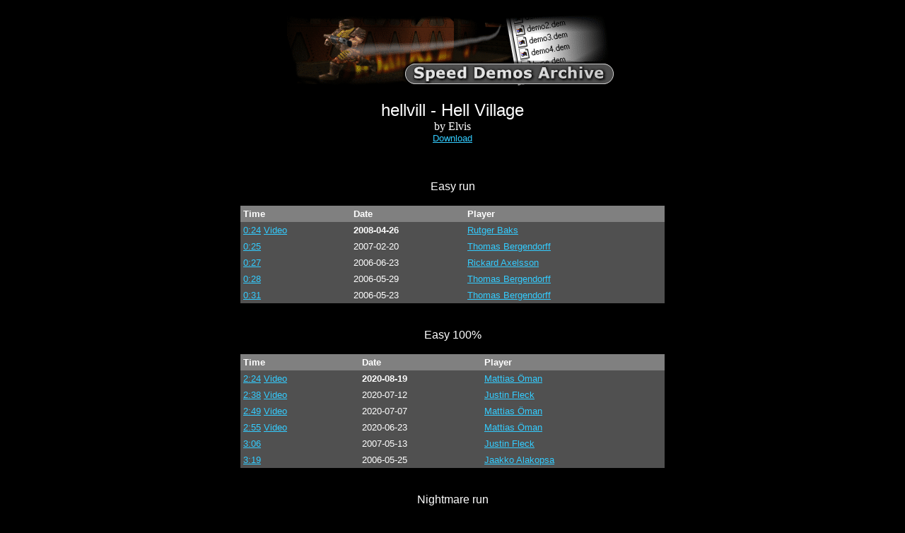

--- FILE ---
content_type: text/html
request_url: https://speeddemosarchive.com/quake/mkt.pl?level:hellvill
body_size: 1320
content:
<html>
<head>         
<base target="main">
<meta http-equiv="Content-Type" content="text/html; charset=iso-8859-1">
<meta name="robots" content="noindex">
<META NAME="KEYWORDS" CONTENT="speed, speed, and more speed, quake, quake2, demos, qdq, quake done quick">

<title>SDA: Level stats for
hellvill - Hell Village
</title>
</head>
<body bgcolor="black" text="#FFFFFF" link="#33ccff" vlink="66666dd" alink="#800000" leftmargin=0 topmargin=0 marginheight="0" marginwidth="0">

<center>
<BR>

<img src="http://speeddemosarchive.com/logo.gif">

<p>
<font face=verdana,helvetica,arial size="5">
hellvill - Hell Village
</font><br>by Elvis<br>
<font face=verdana,helvetica,arial size=2>
<a href="maps/hellvill.zip">Download</a>
</font>

<font color="ffffff">
</font>

<p>

<br><br>
<font face=verdana,helvetica,arial size="3">
Easy run</font>
<BR><BR>
<table bgcolor="505050" border="0" width="600" cellpadding="4" cellspacing="0">
<tr>
<td bgcolor="808080"><font face=verdana,helvetica,arial size="2"><b>Time</b></td>
<td bgcolor="808080"><font face=verdana,helvetica,arial size="2"><b>Date</b></td>
<td bgcolor="808080"><font face=verdana,helvetica,arial size="2"><b>Player</b></td>
</tr>
<tr>
<td><font face=verdana,helvetica,arial size=2><a href="demos/ER/hv_024.dz">0:24</a> <a href="https://youtu.be/HtHbAwOBpiU" target="_new">Video</a></td>
<td><font face=verdana,helvetica,arial size=2><b>2008-04-26</b></td>
<td><font face=verdana,helvetica,arial size=2><a href="mkt.pl?player:rutgerb">Rutger Baks</a></td>
</tr>
<tr>
<td><font face=verdana,helvetica,arial size=2><a href="demos/ER/hv_025.dz">0:25</a></td>
<td><font face=verdana,helvetica,arial size=2>2007-02-20</td>
<td><font face=verdana,helvetica,arial size=2><a href="mkt.pl?player:thomasb">Thomas Bergendorff</a></td>
</tr>
<tr>
<td><font face=verdana,helvetica,arial size=2><a href="demos/ER/hv_027.dz">0:27</a></td>
<td><font face=verdana,helvetica,arial size=2>2006-06-23</td>
<td><font face=verdana,helvetica,arial size=2><a href="mkt.pl?player:rickard">Rickard Axelsson</a></td>
</tr>
<tr>
<td><font face=verdana,helvetica,arial size=2><a href="demos/ER/hv_028.dz">0:28</a></td>
<td><font face=verdana,helvetica,arial size=2>2006-05-29</td>
<td><font face=verdana,helvetica,arial size=2><a href="mkt.pl?player:thomasb">Thomas Bergendorff</a></td>
</tr>
<tr>
<td><font face=verdana,helvetica,arial size=2><a href="demos/ER/hv_031.dz">0:31</a></td>
<td><font face=verdana,helvetica,arial size=2>2006-05-23</td>
<td><font face=verdana,helvetica,arial size=2><a href="mkt.pl?player:thomasb">Thomas Bergendorff</a></td>
</tr>
</table>
<br><br>
<font face=verdana,helvetica,arial size="3">
Easy 100%</font>
<BR><BR>
<table bgcolor="505050" border="0" width="600" cellpadding="4" cellspacing="0">
<tr>
<td bgcolor="808080"><font face=verdana,helvetica,arial size="2"><b>Time</b></td>
<td bgcolor="808080"><font face=verdana,helvetica,arial size="2"><b>Date</b></td>
<td bgcolor="808080"><font face=verdana,helvetica,arial size="2"><b>Player</b></td>
</tr>
<tr>
<td><font face=verdana,helvetica,arial size=2><a href="demos/EH/hv_224.dz">2:24</a> <a href="https://youtu.be/9RF1HBp6PfQ" target="_new">Video</a></td>
<td><font face=verdana,helvetica,arial size=2><b>2020-08-19</b></td>
<td><font face=verdana,helvetica,arial size=2><a href="mkt.pl?player:mattiaso">Mattias Öman</a></td>
</tr>
<tr>
<td><font face=verdana,helvetica,arial size=2><a href="demos/EH/hv_238.dz">2:38</a> <a href="https://youtu.be/-B668QNWwF4" target="_new">Video</a></td>
<td><font face=verdana,helvetica,arial size=2>2020-07-12</td>
<td><font face=verdana,helvetica,arial size=2><a href="mkt.pl?player:justin">Justin Fleck</a></td>
</tr>
<tr>
<td><font face=verdana,helvetica,arial size=2><a href="demos/EH/hv_249.dz">2:49</a> <a href="https://youtu.be/GP_NPdwFwzc" target="_new">Video</a></td>
<td><font face=verdana,helvetica,arial size=2>2020-07-07</td>
<td><font face=verdana,helvetica,arial size=2><a href="mkt.pl?player:mattiaso">Mattias Öman</a></td>
</tr>
<tr>
<td><font face=verdana,helvetica,arial size=2><a href="demos/EH/hv_255.dz">2:55</a> <a href="https://youtu.be/r6jJdaRWQ40" target="_new">Video</a></td>
<td><font face=verdana,helvetica,arial size=2>2020-06-23</td>
<td><font face=verdana,helvetica,arial size=2><a href="mkt.pl?player:mattiaso">Mattias Öman</a></td>
</tr>
<tr>
<td><font face=verdana,helvetica,arial size=2><a href="demos/EH/hv_306.dz">3:06</a></td>
<td><font face=verdana,helvetica,arial size=2>2007-05-13</td>
<td><font face=verdana,helvetica,arial size=2><a href="mkt.pl?player:justin">Justin Fleck</a></td>
</tr>
<tr>
<td><font face=verdana,helvetica,arial size=2><a href="demos/EH/hv_319.dz">3:19</a></td>
<td><font face=verdana,helvetica,arial size=2>2006-05-25</td>
<td><font face=verdana,helvetica,arial size=2><a href="mkt.pl?player:jaakko">Jaakko Alakopsa</a></td>
</tr>
</table>
<br><br>
<font face=verdana,helvetica,arial size="3">
Nightmare run</font>
<BR><BR>
<table bgcolor="505050" border="0" width="600" cellpadding="4" cellspacing="0">
<tr>
<td bgcolor="808080"><font face=verdana,helvetica,arial size="2"><b>Time</b></td>
<td bgcolor="808080"><font face=verdana,helvetica,arial size="2"><b>Date</b></td>
<td bgcolor="808080"><font face=verdana,helvetica,arial size="2"><b>Player</b></td>
</tr>
<tr>
<td><font face=verdana,helvetica,arial size=2><a href="demos/NR/hv_024.dz">0:24</a> <a href="https://youtu.be/5_90XqXOt-I" target="_new">Video</a></td>
<td><font face=verdana,helvetica,arial size=2><b>2008-07-20</b></td>
<td><font face=verdana,helvetica,arial size=2><a href="mkt.pl?player:rutgerb">Rutger Baks</a></td>
</tr>
<tr>
<td><font face=verdana,helvetica,arial size=2><a href="demos/NR/hv_025.dz">0:25</a></td>
<td><font face=verdana,helvetica,arial size=2>2008-04-26</td>
<td><font face=verdana,helvetica,arial size=2><a href="mkt.pl?player:rutgerb">Rutger Baks</a></td>
</tr>
<tr>
<td><font face=verdana,helvetica,arial size=2><a href="demos/NR/hv_026.dz">0:26</a></td>
<td><font face=verdana,helvetica,arial size=2>2007-02-22</td>
<td><font face=verdana,helvetica,arial size=2><a href="mkt.pl?player:thomasb">Thomas Bergendorff</a></td>
</tr>
<tr>
<td><font face=verdana,helvetica,arial size=2><a href="demos/NR/hv_029.dz">0:29</a></td>
<td><font face=verdana,helvetica,arial size=2>2006-06-23</td>
<td><font face=verdana,helvetica,arial size=2><a href="mkt.pl?player:rickard">Rickard Axelsson</a></td>
</tr>
<tr>
<td><font face=verdana,helvetica,arial size=2><a href="demos/NR/hv_033.dz">0:33</a></td>
<td><font face=verdana,helvetica,arial size=2>2006-06-16</td>
<td><font face=verdana,helvetica,arial size=2><a href="mkt.pl?player:jaakko">Jaakko Alakopsa</a></td>
</tr>
<tr>
<td><font face=verdana,helvetica,arial size=2><a href="demos/NR/hv_037.dz">0:37</a></td>
<td><font face=verdana,helvetica,arial size=2>2006-06-16</td>
<td><font face=verdana,helvetica,arial size=2><a href="mkt.pl?player:rskidmore">Richard Skidmore</a></td>
</tr>
<tr>
<td><font face=verdana,helvetica,arial size=2><a href="demos/NR/hv_224.dz">2:24</a></td>
<td><font face=verdana,helvetica,arial size=2>2006-06-10</td>
<td><font face=verdana,helvetica,arial size=2><a href="mkt.pl?player:gregory">Gregory R. Payne</a></td>
</tr>
</table>
<br><br>
<font face=verdana,helvetica,arial size="3">
Nightmare 100%</font>
<BR><BR>
<table bgcolor="505050" border="0" width="600" cellpadding="4" cellspacing="0">
<tr>
<td bgcolor="808080"><font face=verdana,helvetica,arial size="2"><b>Time</b></td>
<td bgcolor="808080"><font face=verdana,helvetica,arial size="2"><b>Date</b></td>
<td bgcolor="808080"><font face=verdana,helvetica,arial size="2"><b>Player</b></td>
</tr>
<tr>
<td><font face=verdana,helvetica,arial size=2><a href="demos/NH/hv_238.dz">2:38</a> <a href="https://youtu.be/UUZnyexNa1" target="_new">Video</a></td>
<td><font face=verdana,helvetica,arial size=2><b>2020-06-27</b></td>
<td><font face=verdana,helvetica,arial size=2><a href="mkt.pl?player:mattiaso">Mattias Öman</a></td>
</tr>
<tr>
<td><font face=verdana,helvetica,arial size=2><a href="demos/NH/hv_315.dz">3:15</a></td>
<td><font face=verdana,helvetica,arial size=2>2007-05-13</td>
<td><font face=verdana,helvetica,arial size=2><a href="mkt.pl?player:justin">Justin Fleck</a></td>
</tr>
<tr>
<td><font face=verdana,helvetica,arial size=2><a href="demos/NH/hv_335.dz">3:35</a></td>
<td><font face=verdana,helvetica,arial size=2>2006-05-25</td>
<td><font face=verdana,helvetica,arial size=2><a href="mkt.pl?player:jaakko">Jaakko Alakopsa</a></td>
</tr>
</table>

<p>


<br><br><br><br>

</html>
